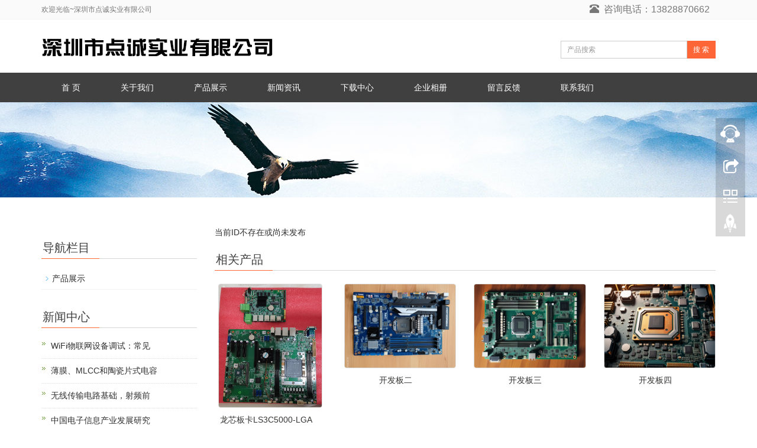

--- FILE ---
content_type: text/html
request_url: http://dcpcba.com/product/html/?95.html
body_size: 3801
content:

<!DOCTYPE html>
<html lang="zh-CN">
  <head>
    <meta charset="utf-8">
    <meta http-equiv="X-UA-Compatible" content="IE=edge">
    <meta name="viewport" content="width=device-width, initial-scale=1">
    <title>-深圳市点诚实业有限公司</title>
    <meta name="keywords" content="" />
    <meta name="description" content="" />
    <meta name="applicable-device" content="pc,mobile" />
	<link href="../../Public/css/bootstrap.css?v=001" rel="stylesheet">
	<link href="../../Home/Tpl/default/Public/css/bxslider.css?v=001" rel="stylesheet">
	<link href="../../Home/Tpl/default/Public/css/style.css?v=001" rel="stylesheet">
	<script src="../../Public/js/jquery.min.js?v=001"></script>
	<script src="../../Home/Tpl/default/Public/js/bxslider.min.js?v=001"></script>
	<script src="../../Home/Tpl/default/Public/js/common.js?v=001"></script>
	<script src="../../Public/js/bootstrap.js?v=001"></script>
  <!--[if lt IE 9]><script src="http://cdn.bootcss.com/html5shiv/3.7.2/html5shiv.min.js?v=001"></script><script src="http://cdn.bootcss.com/respond.js/1.4.2/respond.min.js?v=001"></script><![endif]-->
 </head>
      <link href="../../Home/Tpl/default/Public/css/lightbox.css?v=001" rel="stylesheet" />
  <script src="../../Home/Tpl/default/Public/js/lightbox.js?v=001"></script>
  <script type="text/javascript">
           $(document).ready(function(){
            $('.showpic_flash').bxSlider({
              pagerCustom: '#pic-page',
               adaptiveHeight: true,
            });

        });
    </script>
 <body>

  <header>

    <div class="top_menu">
      <div class="container">
        <span class="top_name">欢迎光临~深圳市点诚实业有限公司</span>
        <div class="language"><span class="glyphicon glyphicon-phone-alt" aria-hidden="true"></span>&nbsp;&nbsp;咨询电话：13828870662       
        </div>
      </div>
    </div>

    <div class="container">
      <div class="row">
        <div class="col-xs-12 col-sm-9 col-md-9">
           

<a href="#"><img src="../../advance/pics/20250319/1742352547.jpg" class="logo" alt="企业通用模版网站" /></a>


        </div>
 
        <div id="topsearch" class="col-xs-12 col-sm-3 col-md-3">
       <form id="searchform" method="get" action="../../product/class/index.php">
                <div class="input-group search_group">
                    <input type="text" name="key" class="form-control input-sm" placeholder="产品搜索">
                       <span class="input-group-btn">
                          <a href="javascript:searchform.submit();" class="btn btn-sm mysearch_btn" type="button">搜 索</a>
                      </span>
                </div>
            </form>
        </div>

      </div>
    </div>
  
    <!-- Fixed navbar -->
    <nav id="top_nav" class="navbar navbar-default navbar-static-top">
      <div class="container">
        <div class="navbar-header">
          <button type="button" class="navbar-toggle collapsed" data-toggle="collapse" data-target="#navbar" aria-expanded="false" aria-controls="navbar">
            <span class="sr-only">导航菜单</span>
            <span class="icon-bar"></span>
            <span class="icon-bar"></span>
            <span class="icon-bar"></span>
          </button>
          <span id="small_search" class="glyphicon glyphicon-search" aria-hidden="true"></span>
          <a class="navbar-brand" href="#">导航菜单</a>
        </div>
        <div id="navbar" class="navbar-collapse collapse">
          <ul class="nav navbar-nav">
            

<li ><a href="../../index.php">首 页</a>

</li>

<li ><a href="../../page/html/about.php">关于我们</a>

</li>

<li class="dropdown"><a href="../../product/class/">产品展示</a>
<a href="../../product/class/" id="app_menudown" class="dropdown-toggle" data-toggle="dropdown" role="button" aria-expanded="false"><span class="glyphicon glyphicon-menu-down btn-xs"></span></a><ul class='dropdown-menu nav_small' role='menu'>

<li><a href="../../product/class/?115.html">产品分类一</a></li>

<li><a href="../../product/class/?74.html">产品分类二</a></li>

<li><a href="../../product/class/?124.html">产品分类三</a></li>
</ul>

</li>

<li class="dropdown"><a href="../../news/class/">新闻资讯</a>
<a href="../../news/class/" id="app_menudown" class="dropdown-toggle" data-toggle="dropdown" role="button" aria-expanded="false"><span class="glyphicon glyphicon-menu-down btn-xs"></span></a><ul class='dropdown-menu nav_small' role='menu'>

<li><a href="../../news/class/?86.html">公司新闻</a></li>

<li><a href="../../news/class/?99.html">行业新闻</a></li>

<li><a href="../../news/class/?106.html">科技新闻</a></li>
</ul>

</li>

<li ><a href="../../down/class/">下载中心</a>

</li>

<li ><a href="../../photo/class/">企业相册</a>

</li>

<li ><a href="../../page/html/feedback.php">留言反馈</a>

</li>

<li ><a href="../../page/html/contact.php">联系我们</a>

</li>
 

			</ul>
        </div><!--/.nav-collapse -->
      </div>
    </nav>
</header><div class="page_bg" style="background: url(../../advance/pics/20180517/1526551548.jpg) center top no-repeat;"></div>
    <!-- main -->
    <div class="container">    
        <div class="row">

           <!-- right -->
           <div class="col-xs-12 col-sm-8 col-md-9" style="float:right">
<div class="notice">当前ID不存在或尚未发布</div>     
                <div class="list_related"> 
                    <h2 class="left_h2">相关产品</h2>
                    <div class="product_list related_list">
                        

<div class="col-sm-4 col-md-3 col-mm-6 product_img">
        <a href="../../product/html/?140.html"><img src="../../product/pics/20250512/1747029850.jpg" class="img-thumbnail" alt="龙芯板卡LS3C5000-LGA" /></a>
        <p class="product_title"><a href="../../product/html/?140.html" title="龙芯板卡LS3C5000-LGA">龙芯板卡LS3C5000-LGA</a></p>
       </div>

<div class="col-sm-4 col-md-3 col-mm-6 product_img">
        <a href="../../product/html/?139.html"><img src="../../product/pics/20250319/1742349643.jpg" class="img-thumbnail" alt="开发板二" /></a>
        <p class="product_title"><a href="../../product/html/?139.html" title="开发板二">开发板二</a></p>
       </div>

<div class="col-sm-4 col-md-3 col-mm-6 product_img">
        <a href="../../product/html/?138.html"><img src="../../product/pics/20250319/1742349633.jpg" class="img-thumbnail" alt="开发板三" /></a>
        <p class="product_title"><a href="../../product/html/?138.html" title="开发板三">开发板三</a></p>
       </div>

<div class="col-sm-4 col-md-3 col-mm-6 product_img">
        <a href="../../product/html/?137.html"><img src="../../product/pics/20250319/1742349624.jpg" class="img-thumbnail" alt="开发板四" /></a>
        <p class="product_title"><a href="../../product/html/?137.html" title="开发板四">开发板四</a></p>
       </div>


						</div>
                </div>
            </div>

            <!-- left -->
            <div class="col-xs-12 col-sm-4 col-md-3">
                <div class="left_nav" id="categories">
                  <h2 class="left_h2">导航栏目</h2>
                  
<ul class="left_nav_ul" id="firstpane">

<li><a class="biglink" href="../../product/class/?115.html">产品展示</a><span class="menu_head">+</span>
<ul class="left_snav_ul menu_body">

</ul></li>
 
</ul>

				  </div>
<!--form id="searchform" method="get" action="../../product/class/index.php">
    <div class="input-group search_group">
       <input type="text" name="key" class="form-control input-sm" placeholder="产品搜索" />
        <span class="input-group-btn">
            <a href="javascript:searchform.submit();" class="btn btn-sm mysearch_btn" type="button">搜 索</a>
        </span>
      </div>
     </form-->
	 <div class="left_news">
                  <h2 class="left_h2">新闻中心</h2>
                  
  <ul class="left_news">

<li><a href="../../news/html/?447.html" title="WiFi物联网设备调试：常见">WiFi物联网设备调试：常见</a></li>

<li><a href="../../news/html/?446.html" title="薄膜、MLCC和陶瓷片式电容">薄膜、MLCC和陶瓷片式电容</a></li>

<li><a href="../../news/html/?445.html" title="无线传输电路基础，射频前">无线传输电路基础，射频前</a></li>

<li><a href="../../news/html/?444.html" title="中国电子信息产业发展研究">中国电子信息产业发展研究</a></li>

<li><a href="../../news/html/?443.html" title="莫迪：印度2025年内量产商">莫迪：印度2025年内量产商</a></li>

  </ul>

</div>
<div class="index_contact">
<h2 class="left_h2" style="margin-bottom:20px;">联系我们</h2>
<p>
	<p>
		地址：深圳市龙华区民治街道大岭社区龙光玖钻商务中心南期A座916
	</p>
	<p>
		联系人：邹先生
	</p>
	<p>
		邮箱：dc_pcb@qq.com
	</p>
	<p>
		电话：138 2887 0662
	</p>
</p>
<p>
	<br />
</p>
</div>
            </div>

        </div>
    </div> 

<div class="link_box">
   <div class="container">
    <span class="link_title">友情链接</span>
    <button id="link_btn" class="glyphicon glyphicon-plus" aria-hidden="true"></button>
    <span class="link_list"></span>
   </div>
  </div>
  <script src="../../Home/Tpl/default/Public/js/jquery.smoove.min.js?v=001"></script>
  <script>$('.product_head,.product_img,.advantage_head,.advantage_col,.about_head,.about_content,.case_head,.news_head,.news_index').smoove({offset:'10%'});</script>
     <nav class="navbar navbar-default navbar-fixed-bottom footer_nav">
    <div class="foot_nav"><a href="../../"><span class="glyphicon glyphicon-home btn-lg" aria-hidden="true"></span>首页</a></div>
    <div class="foot_nav"><a href="tel:13828870662"><span class="glyphicon glyphicon-phone btn-lg" aria-hidden="true"></span>手机</a></div>
    <div class="foot_nav"  aria-hidden="true"  data-toggle="collapse" data-target="#navbar" aria-expanded="false" aria-controls="navbar"><span class="glyphicon glyphicon-th-list btn-lg"></span>分类</div>
    <div class="foot_nav"><a id="gototop" href="#"><span class="glyphicon glyphicon-circle-arrow-up btn-lg" aria-hidden="true"></span>顶部</a></div>
</nav>

<footer>
    <div class="copyright">
<p>
	<br />
</p>
<p class="copyright_p">
	地址：深圳市龙华区民治街道大岭社区龙光玖钻商务中心南期A座916 &nbsp;
</p>
<p class="copyright_p">
	联系人：邹先生
</p>
<p class="copyright_p">
	邮箱：dc_pcb@qq.com&nbsp;
</p>
<p>
	电话：138 2887 0662
</p>
<p>
	<br />
</p>

    </div>
     
</footer>

<!--客服面板-->
    <link rel="stylesheet" type="text/css" href="../../Public/css/online.css?v=001" />
    <div id="cmsFloatPanel">
         <div class="ctrolPanel">
               <a class="service" href="#"></a>
               <a class="message" href="#"></a>
               <a class="qrcode" href="#"></a>
               <a class="arrow" title="返回顶部" href="#"></a>
         </div>
         <div class="servicePanel">
              <div class="servicePanel-inner">
                   <div class="serviceMsgPanel">
                        <div class="serviceMsgPanel-hd"><a href="#"><span>关闭</span></a></div>
                        <div class="serviceMsgPanel-bd">
                          <!--在线QQ-->
                          <!--在线QQ-->
       <!--在线MSN-->
<div class="msggroup">
	<br />
</div>                         
                        </div>
                        <div class="serviceMsgPanel-ft"></div>
                    </div>
                    <div class="arrowPanel">
                         <div class="arrow02"></div>
                    </div>
              </div>
         </div>
         <div class="messagePanel">
              <div class="messagePanel-inner">
                  <div class="formPanel">
      <div class="formPanel-bd">
       <!-- AddToAny BEGIN --> 
       <div class="a2a_kit a2a_kit_size_32 a2a_default_style"> 
        <a class="a2a_dd" href="https://www.addtoany.com/share_save"></a> 
        <a class="a2a_button_facebook"></a> 
        <a class="a2a_button_twitter"></a> 
        <a class="a2a_button_google_plus"></a> 
        <a class="a2a_button_linkedin"></a> 
       </div> 
       <script type="text/javascript" src="../../Public/js/page.js?v=001"></script> 
       <!-- AddToAny END -->
       <a type="button" class="btn btn-default btn-xs" href="#" style="margin: -20px 0px 0px 8px;">close</a>
      </div>
     </div>
                   <div class="arrowPanel">
                        <div class="arrow01"></div>
                        <div class="arrow02"></div>
                   </div>
              </div>
         </div>
         <div class="qrcodePanel">
              <div class="qrcodePanel-inner">
                   <div class="codePanel">
                         <div class="codePanel-hd"><span style="float:left">用手机扫描二维码</span><a href="#"><span>关闭</span></a></div>
                         <div class="codePanel-bd">
                              <img src="../../" alt="二维码"/>
                         </div>
                   </div>
                   <div class="arrowPanel">
                        <div class="arrow01"></div>
                        <div class="arrow02"></div>
                   </div>
              </div>
         </div>    </div>
    <script type="text/javascript" src="../../Public/js/online.js?v=001"></script>
<script type="text/javascript" language="javascript" src="../../base/js/transform.js?v=001"></script>

  </body>
</html>

--- FILE ---
content_type: text/css
request_url: http://dcpcba.com/Home/Tpl/default/Public/css/style.css?v=001
body_size: 4436
content:
body{font-family: 'microsoft yahei',Arial,Helvetica, sans-serif; color: #2F2F2F;}
a{transition: 0.5s;-webkit-transition: 0.5s;-moz-transition: 0.5s;}
ul{list-style:none;}
.top_menu{float: right; font-size: 12px; background-color: #FAFAFA; color: #777777;  width: 100%;  height: 33px; border-bottom:1px solid #f3f3f3;}
.language{float: right; height: 33px; padding: 5px 10px 0px 10px; font-size: 16px;}
.top_name{display: inline-block; padding-top:8px;}
.flash img{ width: 100%}
.flash ul.bxslider{list-style:none;}
.flash div.bx-pager{bottom: 4%;}
.flash div.bx-controls-direction{ display:none; }
.page_bg{height: 200px; margin-bottom: 10px;}
.main{ padding:30px 0px 10px 0px;}
.img-thumbnail{transition : opacity 0.7s}
.img-thumbnail:hover,.opacity_img:hover{opacity: 0.75;}

/*导航菜单*/
.navbar{ margin:0px; border:none;background-color: #404040;}
#app_menudown{position: absolute; top:0px; right:0px; font-size: 16px;}
#app_menudown:hover{background-color: #ff6637;}

/*产品搜索*/
.search_group{float: right; margin: 36px 0px 0px 0px;}
.form-control{border-radius: 0px; box-shadow: none;}
.mysearch_btn{ background-color:#ff6637;color:#fff;border-radius: 0px;transition:background 0.3s;}
.mysearch_btn:hover,.mysearch_btn:focus{ background-color:#404040; color:#fff;}
#small_search{float: right; margin-top: 7px; padding:8px 13px;font-size: 17px;border-radius: 4px; color: #fff;}
#small_search:hover,#small_search:focus{cursor: pointer; background-color: #ff6637;}

/*首页产品*/
.index_product{margin:15px 0px 0px 0px;}
.product_head h2{text-align: center; font-size:24px; color:#363534;margin:45px 0px 5px 0px;background: url(../images/title_bg.jpg) center center no-repeat;}
.product_head p{margin:10px 0px 0px 0px; text-align: center; color: #999999; font-size: 13px; padding:0px;}
.product_list{clear: both;  padding: 40px 0px 0px 0px;margin-right: -15px;margin-left: -15px;}
.product_list2{padding-top: 20px;}
.product_img{padding-left: 15px; padding-right: 15px; min-height: 290px;}
.product_img img{margin-right: auto;margin-left: auto;display: block;  max-height: 210px; max-width: 100%;height: auto; margin-bottom: 10px; padding: 0px 0px 0px 0px;}
.product_list2 div.product_img{min-height: 250px;}
.product_title{ text-align: center;padding: 0px 15px 0px 0px; height: 40px;}
.product_title a{ color: #363534;}
.product_title a:hover{text-decoration: none;color:#ff6637;}

/*首页背景图片*/
.index_bg{width: 100%; overflow: hidden;}
.index_img{display: block; max-width: 100%; margin: 0 auto;}

/*公司简介*/
.about_img{max-width: 286px; margin-top: 60px;}
.about_contents{font-size: 12px; color:#868686; text-align: left; line-height:28px; margin-top: 40px; padding:0px 0px 0px 30px;}
a.about_more{ display: block; width: 130px; text-align: center; color:#fff; padding: 9px 0px; background: #575656;  margin-top:25px; margin-left: 30px;}
a.about_more:hover{color: #fff; background: #ff6637; text-decoration: none;}

/*首页新闻*/
.news_box{margin-top:60px;  padding-top: 30px; border-top: 1px solid #ececec;}
.news_img{min-height: 400px; margin-top:32px; background-repeat: no-repeat;}
.news_index{clear: both; list-style:none;margin:0px; padding: 0px; padding-left: 15px;}
.news_index li{padding: 22px 0px 22px 0px; border-bottom: 1px dotted #dbd4cd;}
.news_index li span{display: inline-block; width: 60px; height:60px; text-align: center; background-color: #f5f5f5; color: #ff6637; float: left;  padding:0px 2px; margin-right: 15px;}
.news_index li span strong{display: block; font-size: 23px; padding-top:5px;}
.news_index li span i{display: block; font-size: 12px;  font-style: normal; font-family: Arial;}
.news_index li a{color:#333333;}
.news_index li a:hover{ text-decoration:none;color:#ff6637; }
.news_index li em{ font-style: normal; display:inline-block; line-height: 18px;color:#999999; padding-top: 8px; font-size: 12px;}

/*首页联系*/
.index_contact{margin:30px 0px 45px 0px;}
.index_contact P{clear: both;}

/*栏目导航*/
.left_nav{ clear: both;}
.index_left_nav{padding-top: 25px; margin: 0 15px;}
.left_h2{background:url(../images/title_line.jpg) left bottom no-repeat; font-size:20px; display: block; margin-top: 25px; padding: 0px 0px 8px 2px; color:#404040;}
.left_nav_ul{list-style:none;margin:0px;padding:0px; margin:15px 0px 0px 0px;padding-bottom: 10px;}
.left_nav_ul > li{position:relative; border-bottom: 1px solid #f2f2f2; background: url(../images/left_li.gif) 6px 15px no-repeat;padding:8px 0px 8px 18px; }
.left_nav_ul > li > a{text-decoration:none; color:#2F2F2F;}
.left_nav_ul > li > a:hover,.left_nav_ul li a.left_active{color:#ff6637;}
/*小类*/
ul.left_snav_ul{list-style:none;padding:0px;display: none; padding-top: 8px;}
ul.left_snav_ul > li{ margin:0px;padding:5px 0px 5px 10px; background: url(../images/left_sli.gif) 0px 13px no-repeat;}
ul.left_snav_ul > li > a{border:0;color:#2F2F2F;padding: 5px 0px 5px 0px;}
ul.left_snav_ul > li > a:hover{ text-decoration: none;color:#ff6637;}
.menu_head{cursor:pointer; font: 600 18px/30px "Open Sans", sans-serif; width:35px; text-align:center;color:#303c4b;display:inline-block;position: absolute; top:3px; right:0px;}
.menu_head:hover{ color: #ff6637;}

/*左侧新闻*/
.left_news{clear: both; list-style:none;margin:0px; padding:0px;}
.left_news li{color:#545455;border-bottom: 1px dotted #dddddd;background: url(../images/li.png) no-repeat left 12px;line-height:21px; padding: 10px 0px; padding-left:16px;}
.left_news li a{color:#2F2F2F;}
.left_news li a:hover{ text-decoration:none;color:#ff6637; }

.list_box{clear: both; margin-bottom: 45px;}

/*新闻列表*/
.list_news{clear: both; list-style:none;margin:0px; padding:6px 0px 20px 0px;}
.list_news li{color:#898989;background: url(../images/li.png) no-repeat left 14px;line-height:22px; padding:8px 0px; padding-left:13px;border-bottom: 1px dashed #e3e2e2;/*dotted*/ }
.list_news li a{color:#2F2F2F;}
.list_news li a:hover{text-decoration:none;color:#ff6637;}
.news_time{ float:right;}
.contents{clear: both; padding:6px 2px 0px 2px; line-height:28px; overflow: auto;}
.contents_title{ margin: 0px; padding: 10px 0px; text-align: center; color: #000; font-size:18px;color:#434343;font-weight:bold; line-height: 34px;}

/*分页样式*/
.page{clear:both; margin:20px 0px 0px 0px; text-align: center;}
.page a {display: inline-block; font-family: Arial; font-size: 13px; border: #dbdbdb 1px solid; padding:4px 9px; margin: 2px; margin-bottom: 5px; color: #31363c; text-decoration: none}
.page a:hover,.page a:focus{font-family: Arial;font-size: 13px;border: #000 1px solid; padding:4px 9px;color: #fff; background-color: #31363c;}
.page .current {font-family: Arial;border: #000 1px solid; font-size: 13px; padding:5px 9px; color: #fff;margin: 2px;  background-color: #31363c}

/*产品展示*/
#pic-page {text-align: center; margin-top:10px;}
#pic-page a {margin: 0 2px;}
#pic-page a img {width:40px;padding: 2px;border: solid #ccc 1px; margin-bottom:5px;}
#pic-page a:hover img,#pic-page a.active img {border: solid #5280DD 1px;}
.showpic_box,.proinfo_box{margin: 20px 0px 20px 0px;}
.product_h1{ margin:0px; line-height:26px; font-size:16px; font-weight: bold; color: #000; padding-bottom:10px;border-bottom: 1px dotted #cccccc; }
.product_info{list-style:none; padding:0px; margin-top:10px;}
.product_info li{ line-height:24px; padding-bottom:12px;}
.product_con{ clear: both; border-top: 1px dotted #ccc; margin:10px 0px 20px 0px;padding:20px 0px 0px 0px; line-height:26px;overflow: auto;}
.photo_con{ clear: both; margin:0px 0px 20px 0px; padding:10px 0px 20px 0px; line-height:26px;overflow: auto;}

.related_h2{padding: 30px 0px 12px 0px; color: #303c4b; margin:0px; display: block;  font-weight:300; font-size:24px; border-bottom:5px solid #f4f5f6;font-family:'Roboto',Arial,Helvetica, sans-serif;}
.related_list{padding-top: 12px;}
.related_news{ padding-top: 0px; clear: both;}

.download_btn{text-align: right; margin: 10px 10px 20px 0px;}
.page-btn{background-color: #ff6637; border-radius: 0px; border: none;transition: background 0.3s;}
.page-btn:hover,.page-btn:focus{background-color:#404040; }
.grey-btn{border-radius: 0px;border: none; background-color: #E8E8E8;}
.grey-btn:hover,.grey-btn:focus{background-color: #ccc;}

.a2a_default_style{display: inline-block;}

/*在线留言订购*/
.feedback{margin-top: 50px;}
.form-horizontal .form-group { margin-right: -10px;margin-left: -10px;}
.codeimg{ margin: 0px 0px -10px -18px;}


/*上一个下一个*/
.point{ clear: both; margin:20px 0px 40px 0px; padding-bottom: 40px; line-height:22px;}
.point span.to_prev{text-align:center; }
.point span.to_prev a{color:#0c548c;}
.point span.to_prev a:hover{color: #ff6637;text-decoration: none;}
.point span.to_next{text-align:center; }
.point span.to_next a{color:#0c548c;}
.point span.to_next a:hover{color: #ff6637;text-decoration: none;}

/*标签样式*/
.tags{ margin: 18px 0px 10px 0px}
.tags a{ margin: 0px 5px 8px 0px}
.tags_list{padding: 5px 10px 100px 10px}
.tags_ul{ margin-top: 0px;}
.tags_ul li{line-height: 28px; margin-bottom: 8px; padding-bottom: 10px;}
.tags_ul h3{font-size: 14px; padding: 0px; margin: 0px;line-height: 20px;}
.tags_ul p{font-size: 13px;padding: 0px; margin: 0px; color: #777; line-height: 20px; padding-top: 8px;}

/*网站地图*/
ul.ul_sitemap{margin: 30px 0px 40px 30px;}
ul.ul_sitemap li{list-style: none; line-height: 26px;clear: both;}
ul.ul_sitemap li a{color: #7d7d7d;}
li.small_li_sitemap{clear: both;padding-left: 12px;}
li.small_li2_sitemap{float: left; padding-left: 20px;}

#translate{width:180px; margin: 0 auto; }
#translate-this{margin: 15px 0px 10px 0px;}

/*首页Tags*/
.tags_box{background-color: #333333; padding: 9px 0px 9px 0px; text-align: center;color: #E9E9EA;font-size: 13px;}
.tags_box a{color: #E9E9EA; border-right: 1px solid #BBBBBB; padding:0px 8px 0px 8px;font-size: 13px;}
.tags_box a:hover{text-decoration: none; color: #ffeb3b;}
.tags_box a:last-child{border-right:0px;}
.tags_box button{display: none;}
.tags_title{font-size: 13px; margin-right: -6px;}
.tags_title a{padding:0px 10px 0px 0px;}
.tags_title:after{content:"：";}

/*友情链接*/
.link_box{background-color: #3e3e3e; padding: 10px 0px; text-align: center;color: #E9E9EA;font-size: 13px;}
.link_box a{color: #E9E9EA; border-right: 1px solid #BBBBBB; padding:0px 10px 0px 10px; font-size: 13px;}
.link_box a:hover{text-decoration: none; color: #ffeb3b;}
.link_box a:last-child{border-right:0px;}
.link_box button{display: none;}
.link_title{font-size: 13px; margin-right: -6px;}
.link_title:after{content:"：";}

/*底部信息*/
footer{ text-align:center; background-color: #1F1F1F; color:#fff; padding:30px 0px 20px 0px; font-size:12px;}
.copyright{ line-height:20px; padding: 0px 5px;}
.copyright a{ color:#fff;}
.foot_nav{ width:25%; float:left;background-color: #fafafa;text-align:center;color:#898989;cursor:pointer;} 
.foot_nav:hover,.foot_nav:focus{background-color: #e4e4e4;cursor:pointer;}
.foot_nav a{color:#898989;display:block;}
.foot_nav a:hover,.foot_nav a:focus{text-decoration:none;}
.foot_nav span{display:block; padding:3px 0px 0px 0px;}
.webshare{width: 230px; padding: 5px;}
.ewebshare{width: 200px; padding: 5px;}

/*大屏幕*/
@media screen and (min-width: 769px) {
       header{}
       .logo{margin-top:20px; max-width: 700px;}
      .navbar{ margin-top:24px;  min-height: 50px;}
      .navbar-nav > li{}
      .navbar-nav > li:first-child { border-left:0; }
      .navbar-nav > li:last-child{}
      .navbar-nav > li > a {text-align: center;}
      .navbar-default .navbar-nav > li > a{color: #fff; padding: 15px 34px 15px 34px;}
      .navbar-default .navbar-nav > li > a:hover,
      .navbar-default .navbar-nav > li > a:focus,
      .navbar-default .navbar-nav > li > a.active,
      .navbar-default .navbar-nav > .active > a,
      .navbar-default .navbar-nav > .active > a:hover,
      .navbar-default .navbar-nav > .open > a,
      .navbar-default .navbar-nav > .open > a:hover,
      .navbar-default .navbar-nav > .open > a:focus {
         background-color: #ff6637; color: #fff; }
      .navbar-brand{display: none;}

      .navbar-fixed-top{min-height: 40px;margin-top:0px;opacity: 0.9;}
      .navbar-fixed-top ul.navbar-nav > li > a{padding: 14px 25px 14px 25px;}

      .nav_small{background-color:#ff6637; /*background-color: rgba(68,140,214,0.9); */ padding: 10px 0px; padding-bottom: 15px; border-radius: 0px; border: none; box-shadow: none;}
      .nav_small > li{}
      .nav_small > li > a{line-height:20px; padding: 7px 0px; text-align: center; color: #fff; font-size: 13px;}
      .nav_small > li > a:hover{color: #fff; background-color: #e83700;}
       #app_menudown,#small_search{ display:none; }
      .index_left_nav,.footer_nav{display:none; }
}


/*小屏幕*/
@media screen and (max-width: 768px) {
      .navbar{min-height: 50px; background-color: #404040;}
      .navbar-default .navbar-brand {color: #fff; font-size: 16px;}
      .navbar-default .navbar-brand:hover,
      .navbar-default .navbar-brand:focus {color: #fff;}
      .navbar-toggle{border:none;}
      .navbar-default .navbar-collapse, .navbar-default .navbar-form{border:none;}
      .navbar-default .navbar-toggle:hover,
      .navbar-default .navbar-toggle:focus {
        background-color: #ff6637;
      }
      .navbar-default .navbar-toggle .icon-bar{background-color: #fff;}
      .navbar-default .navbar-nav{margin-top: 0px;margin-bottom: 0px;}
      .navbar-default .navbar-nav > li {}
      .navbar-default .navbar-nav > li:last-child{border: none;}
      .navbar-default .navbar-nav > li > a,
      .navbar-default .navbar-nav .open .dropdown-menu > li > a{color: #fff;}
      .navbar-default .navbar-nav > li > a:hover,
       .navbar-default .navbar-nav > li > a:focus,
       .navbar-default .navbar-nav > .active > a, 
       .navbar-default .navbar-nav > .active > a:hover, 
       .navbar-default .navbar-nav > .active > a:focus,
       .navbar-default .navbar-nav > .open > a, 
       .navbar-default .navbar-nav > .open > a:hover, 
       .navbar-default .navbar-nav > .open > a:focus,
       .navbar-default .navbar-nav .open .dropdown-menu > li > a:hover{
        background-color: #ff6637; color: #fff;}

      .navbar-fixed-top{margin-top:0px;opacity: 0.9;}

      .top_name,.home-btn,.page_bg{display: none;}
      .language{border-left: 0px; border-right: 0px; }
      .index_img{max-width: 790px; margin-left: -20px;}
      .list_box{margin-top: 20px;}
      .search_group{margin: 10px 0px 20px 0px;}
      #topsearch{display: none;}
      .logo{display: block; margin: 0 auto; margin-top:25px; margin-bottom: 25px; max-width:380px;}
      .flash div.bx-pager{ /*display:none;*/}
      .left_h2{margin-top: 25px;}
      .list_related h2.left_h2{margin-top: 60px;}
      .product_head h2{margin-top: 30px; font-size: 20px;}
      .product_head p{font-size: 12px;}
      .product_img,.product_list2 div.product_img{min-height: 100px; margin-bottom: 25px;}
      .related_list div.product_img{min-height: 180px;}
      .product_con img,.contents img{width:100%;}
      .product_title a{font-size: 12px;}
      .about_img{display: block; margin: 0 auto; margin-top: 30px;}
      .about_contents{margin-top:25px;padding: 0px;}
      a.about_more{width: 270px; margin: 0 auto; margin-top: 40px;}
      .news_box{padding-top:20px; margin-bottom: 40px;}
      .news_img{display: none;}
      .news_index{padding-left:0px;}

      .news_time{ display:none;}
      .left_news ul{padding-bottom: 20px;}
      .index_contact{margin-top:5px;}
      .product_h1{ line-height:22px; font-size:16px; margin-top: 35px;}
      .feedback{margin-top: 20px;}
      .footer_nav{background-color: #fafafa;}
      #pic-page a img {width:35px;}
      #cmsFloatPanel{ display: none;}
      .point span.to_prev,.point span.to_next{text-align:left; padding-bottom: 8px;}
      .link_box{padding-left: 7px;}
      .link_box a{display: block;border-right:0px;padding:4px 0px;}
      .link_title{display: block;}
      .link_title:after{content:"";}
      .link_box button{display: inline-block; background-color: transparent; border: none; float: right; margin-top: -20px;}
      .link_box button:hover,.link_box button:focus{color: #99A1C5;}
      .link_list{display: none; padding-top: 7px;}
      .tags_box{padding-left: 7px;}
      .tags_box a{display: block;border-right:0px;padding:4px 0px;}
      .tags_title{display: block;}
      .tags_title:after{content:"";}
      .tags_box button{display: inline-block; background-color: transparent; border: none; float: right; margin-top: -20px;}
      .tags_box button:hover,.tags_box button:focus{color: #99A1C5;}
      .tags_rows{display: none; padding-top: 7px;}
      footer{ margin-bottom:50px;}
}

@media screen and (max-width: 767px) {
     .copyright_p{ display:none;}
}

/*350px到768px*/
@media screen and (min-width:350px) and (max-width:768px) {
  .col-mm-1, .col-mm-2, .col-mm-3, .col-mm-4, .col-mm-5, .col-mm-6, .col-mm-7, .col-mm-8, .col-mm-9, .col-mm-10, .col-mm-11, .col-mm-12 {
    float: left;
  }
  .col-mm-12 {
    width: 100%;
  }
  .col-mm-11 {
    width: 91.66666667%;
  }
  .col-mm-10 {
    width: 83.33333333%;
  }
  .col-mm-9 {
    width: 75%;
  }
  .col-mm-8 {
    width: 66.66666667%;
  }
  .col-mm-7 {
    width: 58.33333333%;
  }
  .col-mm-6 {
    width: 50%;
  }
  .col-mm-5 {
    width: 41.66666667%;
  }
  .col-mm-4 {
    width: 33.33333333%;
  }
  .col-mm-3 {
    width: 25%;
  }
  .col-mm-2 {
    width: 16.66666667%;
  }
  .col-mm-1 {
    width: 8.33333333%;
  }
  .logo{max-width:380px;}
}

@media screen and (max-width: 414px) {
  .logo{max-width:280px;}
  .index_img{max-width: 445px; margin-left: -30px;}
}



